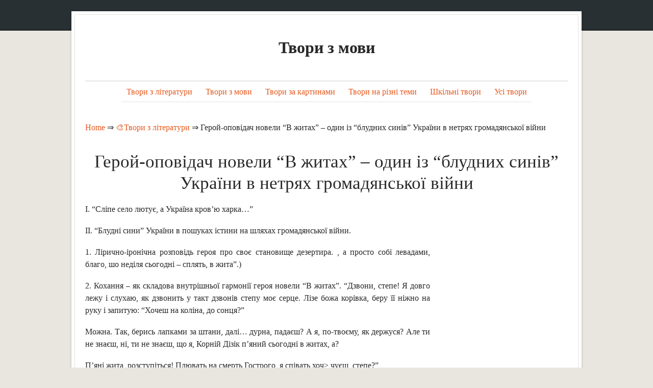

--- FILE ---
content_type: text/html; charset=UTF-8
request_url: https://school.ege-essay.ru/geroj-opovidach-noveli-v-zhitax-odin-iz-bludnix-siniv-ukrayini-v-netryax-gromadyanskoyi-vijni/
body_size: 18546
content:
<!DOCTYPE html><html lang="uk"><head><meta charset="UTF-8" /><meta name="viewport" content="width=device-width, initial-scale=1.0" /><link rel="profile" href="https://gmpg.org/xfn/11" /><link rel="pingback" href="https://school.ege-essay.ru/xmlrpc.php" /><link rel="icon" href="/favicon.ico" type="image/x-icon"><link rel="shortcut icon" href="/favicon.ico" type="image/x-icon"><link media="all" href="https://school.ege-essay.ru/wp-content/cache/autoptimize/css/autoptimize_4956184ae8104e56e1ed23ae85af651b.css" rel="stylesheet"><title>Герой-оповідач новели &#8220;В житах&#8221; &#8211; один із &#8220;блудних синів&#8221; України в нетрях громадянської війни (Твори з літератури)</title> <script type='text/javascript' src='https://school.ege-essay.ru/wp-content/cache/autoptimize/js/autoptimize_single_49edccea2e7ba985cadc9ba0531cbed1.js' id='jquery-core-js'></script> <link rel='prev' title='Роман Шмельова &#8220;Сонце мертвих&#8221;' href='https://school.ege-essay.ru/roman-shmelova-sonce-mertvix/' /><link rel='next' title='&#8220;Батьки і діти&#8221; &#8211; конфлікт двох поколінь' href='https://school.ege-essay.ru/batki-i-diti-konflikt-dvox-pokolin/' /><meta name="robots" content="index,follow" /><meta name="description" content="І. Сліпе село лютує, а Україна кров'ю харка... ІІ. Блудні сини України в пошуках істини" /><link rel="canonical" href="https://school.ege-essay.ru/geroj-opovidach-noveli-v-zhitax-odin-iz-bludnix-siniv-ukrayini-v-netryax-gromadyanskoyi-vijni/" /> <style type="text/css">#branding h1#logo a,#branding h2#description{text-decoration:none;color:#282828}</style> <script async src="https://www.googletagmanager.com/gtag/js?id=UA-148337115-1"></script> <script>window.dataLayer=window.dataLayer||[];function gtag(){dataLayer.push(arguments);}
gtag('js',new Date());gtag('config','UA-148337115-1');</script> </head><body class="post-template-default single single-post postid-7712 single-format-standard"><section class="container hfeed"><header id="masthead" role="banner"><nav class="menu" id="nav-primary"><section class="row clearfloat"></section></nav></header><div id="content" class=""><div class="wrapper" id="top"><div id="main"><div id="branding" class="displaying-header-text"><h3 id="logo"> <a href="https://school.ege-essay.ru/" title="Home" id="name">Твори з мови</a></h3></div><nav class="menu" id="nav-lower"><div class="menu-1-container"><ul id="menu-1" class="nav"><li id="menu-item-16486" class="menu-item menu-item-type-taxonomy menu-item-object-category current-post-ancestor current-menu-parent current-post-parent menu-item-16486"><a href="https://school.ege-essay.ru/tvori-z-literaturi/">Твори з літератури</a></li><li id="menu-item-16487" class="menu-item menu-item-type-taxonomy menu-item-object-category menu-item-16487"><a href="https://school.ege-essay.ru/tvori-z-movi/">Твори з мови</a></li><li id="menu-item-16488" class="menu-item menu-item-type-taxonomy menu-item-object-category menu-item-16488"><a href="https://school.ege-essay.ru/tvori-za-kartinami/">Твори за картинами</a></li><li id="menu-item-16489" class="menu-item menu-item-type-taxonomy menu-item-object-category menu-item-16489"><a href="https://school.ege-essay.ru/tvori-na-rizni-temi/">Твори на різні теми</a></li><li id="menu-item-16490" class="menu-item menu-item-type-taxonomy menu-item-object-category menu-item-16490"><a href="https://school.ege-essay.ru/shkilni-tvori/">Шкільні твори</a></li><li id="menu-item-16485" class="menu-item menu-item-type-post_type menu-item-object-page menu-item-16485"><a href="https://school.ege-essay.ru/usi-tvori/">Усі твори</a></li></ul></div></nav><hr class="nav-bot" /><div class="breadcrumbs"> <span itemscope itemtype="https://schema.org/BreadcrumbList"> <span itemprop="itemListElement" itemscope itemtype="https://schema.org/ListItem"> <a href="/" itemprop="item"> <span itemprop="name">Home</span> </a>&rArr;<meta itemprop="position" content="1" /> </span> <span itemprop="itemListElement" itemscope itemtype="https://schema.org/ListItem"> <a href="https://school.ege-essay.ru/tvori-z-literaturi/" itemprop="item"><span  itemprop="name">&#127912;Твори з літератури</span></a> &rArr;<meta itemprop="position" content="2" /> </span> <span itemprop="itemListElement" itemscope itemtype="https://schema.org/ListItem"> <span itemprop="name">Герой-оповідач новели &#8220;В житах&#8221; &#8211; один із &#8220;блудних синів&#8221; України в нетрях громадянської війни</span><meta itemprop="position" content="3" /> </span> </span></div> <br /><h1 class="posttitle"> Герой-оповідач новели &#8220;В житах&#8221; &#8211; один із &#8220;блудних синів&#8221; України в нетрях громадянської війни</h1><section class="content_row" id="main-content"><article id="post-7712" class="post-7712 post type-post status-publish format-standard hentry category-tvori-z-literaturi"><div class="entry"><div align="justify"><p>І. &#8220;Сліпе село лютує, а Україна кров&#8217;ю харка&#8230;&#8221;</p><p>ІІ. &#8220;Блудні сини&#8221; України в пошуках істини на шляхах громадянської війни.</p><p>1. Лірично-іронічна розповідь героя про своє становище дезертира. , а просто собі левадами, благо, шо неділя сьогодні &#8211; сплять, в жита&#8221;.)</p><p>2. Кохання &#8211; як складова внутрішньої гармонії героя новели &#8220;В житах&#8221;. &#8220;Дзвони, степе! Я довго лежу і слухаю, як дзвонить у такт дзвонів степу моє серце. Лізе божа корівка, беру її ніжно на руку і запитую: &#8220;Хочеш на коліна, до сонця?&#8221;</p><p>Можна. Так, берись лапками за штани, далі&#8230; дурна, падаєш? А я, по-твоєму, як держуся? Але ти не знаєш, ні, ти не знаєш, що я, Корній Дізік п&#8217;яний сьогодні в житах, а?</p><p>П&#8217;яні жита, розступіться! Плювать на смерть Гострого, я співать хоч> чуєш, степе?&#8221;</p><p>ІІІ. Художні особливості новели Г. Косинки &#8220;В житах&#8221;.</p><div style="height:550px; weight:auto;"><div style="padding: 40px 0px 40px 0px;"> <ins class="adsbygoogle"
 style="display:block"
 data-ad-client="ca-pub-2465338312292289"
 data-ad-slot="8435664074"
 data-ad-format="rectangle"
 data-full-width-responsive="true"></ins> <script>(adsbygoogle=window.adsbygoogle||[]).push({});</script> </div></div></div> <br /><br /><div id="post-ratings-7712" class="post-ratings" itemscope itemtype="http://schema.org/Product" data-nonce="81c541b8c6"><img id="rating_7712_1" src="https://school.ege-essay.ru/wp-content/plugins/wp-postratings/images/stars_crystal/rating_on.gif" alt="1 Star" title="1 Star" onmouseover="current_rating(7712, 1, '1 Star');" onmouseout="ratings_off(5, 0, 0);" onclick="rate_post();" onkeypress="rate_post();" style="cursor: pointer; border: 0px;" /><img id="rating_7712_2" src="https://school.ege-essay.ru/wp-content/plugins/wp-postratings/images/stars_crystal/rating_on.gif" alt="2 Stars" title="2 Stars" onmouseover="current_rating(7712, 2, '2 Stars');" onmouseout="ratings_off(5, 0, 0);" onclick="rate_post();" onkeypress="rate_post();" style="cursor: pointer; border: 0px;" /><img id="rating_7712_3" src="https://school.ege-essay.ru/wp-content/plugins/wp-postratings/images/stars_crystal/rating_on.gif" alt="3 Stars" title="3 Stars" onmouseover="current_rating(7712, 3, '3 Stars');" onmouseout="ratings_off(5, 0, 0);" onclick="rate_post();" onkeypress="rate_post();" style="cursor: pointer; border: 0px;" /><img id="rating_7712_4" src="https://school.ege-essay.ru/wp-content/plugins/wp-postratings/images/stars_crystal/rating_on.gif" alt="4 Stars" title="4 Stars" onmouseover="current_rating(7712, 4, '4 Stars');" onmouseout="ratings_off(5, 0, 0);" onclick="rate_post();" onkeypress="rate_post();" style="cursor: pointer; border: 0px;" /><img id="rating_7712_5" src="https://school.ege-essay.ru/wp-content/plugins/wp-postratings/images/stars_crystal/rating_on.gif" alt="5 Stars" title="5 Stars" onmouseover="current_rating(7712, 5, '5 Stars');" onmouseout="ratings_off(5, 0, 0);" onclick="rate_post();" onkeypress="rate_post();" style="cursor: pointer; border: 0px;" /> (<strong>1</strong> votes, average: <strong>5,00</strong> out of 5)<br /><span class="post-ratings-text" id="ratings_7712_text"></span><meta itemprop="name" content="Герой-оповідач новели &#8220;В житах&#8221; &#8211; один із &#8220;блудних синів&#8221; України в нетрях громадянської війни" /><meta itemprop="description" content="І. &quot;Сліпе село лютує, а Україна кров'ю харка...&quot;
ІІ. &quot;Блудні сини&quot; України в пошуках істини на шляхах громадянської війни.
1. Лірично-іронічна розповідь героя про своє становище дезертира. , а просто ..." /><link itemprop="url" href="https://school.ege-essay.ru/geroj-opovidach-noveli-v-zhitax-odin-iz-bludnix-siniv-ukrayini-v-netryax-gromadyanskoyi-vijni/" /><div itemprop="aggregateRating" itemscope itemtype="http://schema.org/AggregateRating"><meta itemprop="bestRating" content="5" /><meta itemprop="worstRating" content="1" /><meta itemprop="ratingValue" content="5" /><meta itemprop="ratingCount" content="1" /></div></div> <br /><div class='yarpp-related'><h3>Related posts:</h3><ol><li><a href="https://school.ege-essay.ru/grigorij-kosinka-v-zhitax/" rel="bookmark" title="Григорій Косинка &#8220;В житах&#8221;">Григорій Косинка &#8220;В житах&#8221; </a>В житах Це все було просто до дрібниць: і я, і заспаний ранок, і сивий степ. Я пам&#8217;ятаю хороше тільки ранок: заплаканий у росах, молодий і трохи засоромлений сонцем, що смутне купалося у стрижні. &#8211; Ну, ну&#8230; вже й цілуватися лізе! Кажу це до сонця, бо воно безцеремонно грається волосинками на моїй нозі, любовно оглядає забрьохану колошу на штанях і сміється з мене крильцями бджіл: &#8220;Дізік, дізік&#8230;&#8221; &#8211; Дізік?! Я [&hellip;]...</li><li><a href="https://school.ege-essay.ru/analiz-noveli-v-zhitax-g-kosinki/" rel="bookmark" title="Аналіз новели &#8220;В житах&#8221; Г. Косинки">Аналіз новели &#8220;В житах&#8221; Г. Косинки </a>Новела &#8220;В житах&#8221; входить до однойменної збірки Григорія Косинки й закріплює за автором звання &#8220;послідовника Стефаника&#8221;, бо новели Косинки сповнені психологізму, лаконічні, з імпресіоністичними домішками. Тим не менш, вони висвітлюють гострі соціальні процеси в українському суспільстві. Твір змальовує пошук сенсу буття крізь думки та відчуття головного героя Корнія Дзика. У новелі показана лише мить його життя, один день &#8211; ніби перепочинок &#8211; для встановлення внутрішньої рівноваги. Розповідь йдеться від особи [&hellip;]...</li><li><a href="https://school.ege-essay.ru/vidlunnya-gromadyanskoyi-vijni-v-novelax-grigoriya-kosinki/" rel="bookmark" title="Відлуння громадянської війни в новелах Григорія Косинки">Відлуння громадянської війни в новелах Григорія Косинки </a>Ім&#8217;я Григорія Косинки належить до імен митців так званого &#8220;розстріляного відродження&#8221;, чий талант розквітнув у 20-х роках XX століття, але йому не довелося розвиватися, оскільки він був придушений радянською тоталітарною системою. Г. Косинку було заарештовано й розстріляно як &#8220;ворога народу&#8221; у 1934 році. Не стало одного, без перебільшення, з найкращих новелістів свого часу. Саме його Василь Стефаник назвав &#8220;своїм сином з Дівич-гори&#8221;, саме він був гідним продовжувачем традицій класичної української [&hellip;]...</li><li><a href="https://school.ege-essay.ru/vidgomin-gromadyanskoyi-vijni-v-novelax-grigoriya-kosinki/" rel="bookmark" title="Відгомін громадянської війни в новелах Григорія Косинки">Відгомін громадянської війни в новелах Григорія Косинки </a>Теперішня прізвище &#8211; Стрілець. Народився в с. Щербановка Обухівського району Київської області в сім&#8217;ї бідних селян. З 14 років переїхав жити в Київ. Рано почав працювати: чистильником взуття, канцеляристом. Закінчив вечірні гімназичні курси. Брав участь у громадянській війні. Протягом 1919-1922 гг. учився в Київському інституті народного утворення. Був членом літературного угруповання &#8220;Ланка&#8221;-МАРС. Був репресований і розстріляний. Прозаїк. Автор новел і оповідань, написаних в імпресіоністичній манері. Тема багатьох добутків &#8211; показ [&hellip;]...</li><li><a href="https://school.ege-essay.ru/dramatizm-revolyucijnoyi-dijsnosti-v-noveli-g-kosinki-v-zhitax/" rel="bookmark" title="Драматизм революційної дійсності в новелі Г. Косинки &#8220;В житах&#8221;">Драматизм революційної дійсності в новелі Г. Косинки &#8220;В житах&#8221; </a>Новела Г. Косинки &#8220;В житах&#8221; &#8211; це як зупинена мить, це пошуки героєм порушеної гармонії. Герой-оповідач любить природу, тонко її розуміє, любить жіи ку, любить життя у всіх його проявах, а змушений переховуватися од усіх, вовком бродити в степу. Бо дезертир, котрому не зрозуміла, чужа й ворожа війна, від якої він прагне втекти, яку хоче забути, стоїть на межі життя і смерті. &#8220;Треба рушать! Поснідать би не вадило, а? Але [&hellip;]...</li><li><a href="https://school.ege-essay.ru/novela-v-zhitax-poshuki-porushenoyi-garmoniyi/" rel="bookmark" title="Новела &#8220;в житах&#8221; &#8211; пошуки порушеної гармонії">Новела &#8220;в житах&#8221; &#8211; пошуки порушеної гармонії </a>Історія написання твору Уперше надруковано у львівському журналі &#8220;Нова культура&#8221; . Виправлену й відредаговану автором новелу опубліковано в журналі &#8220;Життя й революція&#8221; . Отож датою пер­шодруку вважають 1925 р. Журнал &#8220;Життя й революція&#8221; вихо­див у Києві в 1925-1934 рр. 1924 р. М. Рильський писав: &#8220;Григорій Косинка весь виявля­ється на естраді, коли він публічно щось читає. Чи то буде його власне оббризкане радісною поранковою росою &#8220;В житах&#8221; , чи то Васильченкова [&hellip;]...</li><li><a href="https://school.ege-essay.ru/naskriznij-pafos-zhittyestverdzhennya-v-noveli-grigoriya-kosinki-v-zhitax/" rel="bookmark" title="Наскрізний пафос життєствердження в новелі Григорія Косинки &#8220;В житах&#8221;">Наскрізний пафос життєствердження в новелі Григорія Косинки &#8220;В житах&#8221; </a>Наскрізний пафос життєствердження в новелі Григорія Косинки &#8220;В житах&#8221; Тривожним, важким і повним нерозв&#8217;язних протиріч &#8211; саме таким постає перед нами час революційних та пореволюційних подій в Україні XXстоліття із творів визначних майстрів слова, діяльність яких припала на 20-30-і роки. Новели Г. Косинки про ту бурхливу добу посідають одне з чільних місць серед правдивих історій про людину і час, написаних безпосередніми свідками, учасникам тих подій. Та попри жахливість, нелюдське обличчя [&hellip;]...</li><li><a href="https://school.ege-essay.ru/d-503-cholovichij-numer-golovnij-geroj-opovidach/" rel="bookmark" title="Д-503 &#8211; чоловічий &#8220;нумер&#8221;, головний герой-оповідач">Д-503 &#8211; чоловічий &#8220;нумер&#8221;, головний герой-оповідач </a>D &#8211; інженер і математик, конструктор і будівельник космічного корабля &#8220;Інтеграл&#8221;, назва якого символізує вершинну мета Єдиного Держави &#8211; &#8220;проінтегрувати безкінечне рівняння Всесвіту&#8221;. На початку роману D виступає як безумовний адепт тоталітарної ідеології &#8211; &#8220;ідеальної несвободи&#8221;. У той же час звертається увага на його волохаті руки &#8211; атавізм, явно протистоїть загальної &#8220;упорядкованості&#8221;. Почувши гру І-330 на роялі, D не може сміятися над стародавньою музикою, як інші &#8220;нумера&#8221;, і це турбує [&hellip;]...</li><li><a href="https://school.ege-essay.ru/avtor-opovidach-i-geroj-u-povisti-pushkina-kapitanska-dochka/" rel="bookmark" title="Автор, оповідач і герой у повісті Пушкіна &#8220;Капітанська дочка&#8221;">Автор, оповідач і герой у повісті Пушкіна &#8220;Капітанська дочка&#8221; </a>&#8220;Капітанська дочка&#8221; &#8211; історичний роман, написаний у формі мемуарів. У цьому романі автор намалював картину стихійного селянського бунту. Чому Пушкін звертається до історії Пугачевского повстання? Справа в тому, що ця тема довгий час уважалася заборонної, незручної, і історики практично не займалися нею або, якщо й займалися, то показували однобоко. Пушкіна виявив величезну цікавість до теми селянського повстання під предводительством Е. Пугачова, але він зштовхнувся практично з повною відсутністю матеріалів. Тоді [&hellip;]...</li><li><a href="https://school.ege-essay.ru/rozvinchannya-romantiki-bilshovickoyi-revolyuciyi-ta-krivavoyi-gromadyanskoyi-vijni/" rel="bookmark" title="Розвінчання романтики більшовицької революції та кривавої громадянської війни">Розвінчання романтики більшовицької революції та кривавої громадянської війни </a>Невже було це так? А може, то примара? Не знаю? Не скажу? І пахне бур&#8217;янами, а може, й чебрецем&#8230; а по ярках &#8211; огні? &#8230;огні&#8230; &#8230;огні&#8230; М. Хвильовий. Жовтнева революція&#8230; Скільки сподівань, скільки прагнень, скільки таємничих бажань про &#8220;тихі озера загірної комуни&#8221;, скільки романтичної віри в торжество революційних ідеалів. Це був початок нового етапу активної громадської дії, кипучої творчої енергії, могутньої хвилі в розвитку людських, суспільних і національних взаємин&#8230; Але [&hellip;]...</li><li><a href="https://school.ege-essay.ru/naskriznij-pafos-zhittyestverdzhennya-v-noveli-kosinki-v-zhitax/" rel="bookmark" title="Наскрізний пафос життєствердження в новелі Косинки &#8220;В житах&#8221;">Наскрізний пафос життєствердження в новелі Косинки &#8220;В житах&#8221; </a>Тривожним, важким і повним нерозв&#8217;язних суперечностей &#8211; саме таким постає перед нами час революційних та пореволюційних подій в Україні XX століття із творів визначних майстрів слова, діяльність яких припала на 20-30-ті роки. Новели Г. Косинки про ту бурхливу добу посідають одне з чільних місць серед правдивих історій про людину й час, написаних безпосередніми свідками, учасникам тих подій. Та попри жахливість, нелюдське обличчя часу митці намагалися у відповідності зі своїм світоглядом [&hellip;]...</li><li><a href="https://school.ege-essay.ru/naskriznij-pafos-zhittyestverdzhennya-v-noveli-grigoriya-kosinki-v-zhitax-2/" rel="bookmark" title="Наскрiзний пафос життєствердження в новелi Григорiя Косинки &#8220;В житах&#8221;">Наскрiзний пафос життєствердження в новелi Григорiя Косинки &#8220;В житах&#8221; </a>Тривожним, важким i повним нерозв&#8217;язних протирiч &#8211; саме таким постає перед нами час революцiйних та пореволюцiйних подiй в Українi XXстолiття iз творiв визначних майстрiв слова, дiяльнiсть яких припала на 20-30-i роки. Новели Г. Косинки про ту бурхливу добу посiдають одне з чiльних мiсць серед правдивих iсторiй про людину i час, написаних безпосереднiми свiдками, учасникам тих подiй. Та попри жахливiсть, нелюдське обличчя часу митцi намагалися у вiдповiдностi зi своїм свiтоглядом вiднаходити [&hellip;]...</li><li><a href="https://school.ege-essay.ru/tragediya-gromadyanskoyi-vijni/" rel="bookmark" title="Трагедія громадянської війни">Трагедія громадянської війни </a>1. Війна &#8211; трагедія для мирних людей. 2. Ентузіазм військ першого заклику. 3. &#8220;Сьогодні брат, а завтра &#8211; ворог&#8221;. Будь-яка війна &#8211; це більша трагедія для народу, у чию країну вона приходить Шолохов у романі &#8220;Тихий Дон&#8221; майстерно описує це народне нещастя. Перша світова війна випереджала цивільну. І багато козачих станиць уже повною мірою відчули тяготи воєнного часу. Кожна з них уже зібрала й відправила своє військо першого заклику. Багато [&hellip;]...</li><li><a href="https://school.ege-essay.ru/formuvannya-novoyi-lyudini-v-epoxu-gromadyanskoyi-vijni/" rel="bookmark" title="Формування нової людини в епоху громадянської війни">Формування нової людини в епоху громадянської війни </a>Тема роману &#8220;Розгром&#8221; &#8211; зображення громадянської війни на Далекому Сході, показ важкої боротьби червоних партизанів проти білогвардійців і японців. Ідею добутку дуже вдало сформулював сам Фадєєв у статті &#8220;Мій літературний досвід &#8211; починаючому авторові&#8221; : &#8220;Які основні думки роману? Перша й основна думка: у громадянській війні відбувається відбір людського матеріалу, все вороже змітається революцією, все нездатне до теперішньої революційної боротьби відсівається, все сьогодення загартовується, росте, розвивається в цій боротьбі. Відбувається [&hellip;]...</li><li><a href="https://school.ege-essay.ru/lyudina-u-vogni-gromadyanskoyi-vijni/" rel="bookmark" title="Людина у вогні громадянської війни">Людина у вогні громадянської війни </a>В одному з листів Колеснікова Фадєєв писав: &#8220;Війна &#8211; більша й сувора вихователька. До цього часу ми вже випробували багато важкого, бачили трупи замучених карателями селян, втратили в боях багатьох людей, які встигли полюбити&#8230; Знали про дивовижні звірства в контррозвідках білих&#8221;. Але потім він пише, що &#8220;декого з колишніх товаришів ми тепер, не здригнувшись, розстріляли б, якби він потрапив до нас у руки, інших ми нехтували, про інших шкодували, що [&hellip;]...</li><li><a href="https://school.ege-essay.ru/tema-gromadyanskoyi-vijni-v-romani-yanovskogo-vershniki/" rel="bookmark" title="Тема громадянської війни в романі Яновського &#8220;Вершники&#8221;">Тема громадянської війни в романі Яновського &#8220;Вершники&#8221; </a>Тема громадянської війни стала провідною у творчості Ю. Яновського. До цієї теми звертався він у новелі &#8220;Чотири шаблі&#8221;, а потім у романі &#8220;Вершники&#8221;. У чому ж особливість подання цієї теми письменником? Передусім у підході до зображуваного матеріалу. По-перше, незважаючи на ідеологічні реверанси, конче необхідні в ті роки, роман &#8220;Вершники&#8221; порушує проблеми загальнолюдські: сім&#8217;я, рід, честь, батьківщина. Розглядаються проблеми на матеріалі національному, а отже, всі події конкретизовані, поєднані з українською історією. [&hellip;]...</li><li><a href="https://school.ege-essay.ru/u-chomu-bachit-m-a-sholoxov-tragediyu-gromadyanskoyi-vijni/" rel="bookmark" title="У чому бачить М. А. Шолохов трагедію громадянської війни?">У чому бачить М. А. Шолохов трагедію громадянської війни? </a>И там, і тут між рядами Звучить той самий глас: &#8220;Хто не за нас &#8211; той проти нас. Немає байдужних: правда з нами&#8221;. А я коштую один меж їх У ревучому полум&#8217;ї й димі И времи силами своїми Молюся за тих і за інші. М. А. Волошин Громадянська війна &#8211; трагічна сторінка в історії будь-яких націй, тому що якщо у визвольній війні нації захищає свою територію й незалежність від чужоземного [&hellip;]...</li><li><a href="https://school.ege-essay.ru/geroyiko-romantichne-zobrazhennya-gromadyanskoyi-vijni-u-romani-rozgrom-fadyeyeva-a-a/" rel="bookmark" title="Героїко-романтичне зображення громадянської війни у романі Розгром Фадєєва А. А">Героїко-романтичне зображення громадянської війни у романі Розгром Фадєєва А. А </a>Нас водила молодість У шабельний похід, Нас кидала молодість На кронштадтський лід. Бойові коні Несли нас, На широкій площі Вбивали нас. Але в крові гарячкової Піднімалися ми, Але ока невидющі Відкривали ми. Виникай співдружність Ворона з бійцем, &#8211; Зміцнюй мужність Сталлю й свинцем. Щоб земля сувора Кров&#8217;ю минула, Щоб юність нова З костей зійшла. е. Г. Багрицкий У романі &#8220;Розгром&#8221; яскраво відбилися риси такого літературного напрямку, як соціалістичний реалізм Фадєєв [&hellip;]...</li><li><a href="https://school.ege-essay.ru/tema-gromadyanskoyi-vijni-u-romani-yu-yanovskogo-vershniki/" rel="bookmark" title="Тема громадянської війни у романі Ю. Яновського &#8220;Вершники&#8221;">Тема громадянської війни у романі Ю. Яновського &#8220;Вершники&#8221; </a>І. &#8220;Вершники&#8221; Ю. Яновського &#8211; роман про громадянську війну на Україні. ІІ. Жахливі сторінки історії України на сторінках роману &#8220;Вершники&#8221;. 1. Своєрідність і оригінальність роману. 2. Роман &#8220;Вершники&#8221; &#8211; це болючі роздуми митця про непростий час нашої історії. 3. Політичні настрої у 20-ті роки XX століття &#8211; на сторінках роману &#8220;Вершники&#8221;. НІ. Роман &#8220;Вершники&#8221; Ю. Яновського та його антивоєнна спрямованість....</li><li><a href="https://school.ege-essay.ru/tema-gromadyanskoyi-vijni-u-romani-bulgakova-bila-gvardiya/" rel="bookmark" title="Тема Громадянської війни у романі Булгакова &#8220;Біла гвардія&#8221;">Тема Громадянської війни у романі Булгакова &#8220;Біла гвардія&#8221; </a>Роман М. А. Булгакова &#8220;Біла гвардія&#8221; присвячений подіям Громадянської війни. &#8220;Великий був рік і страшний по Різдві Христовому 1918, від початку ж революції другий&#8230;&#8221; &#8211; так починається роман, у якому розповідається про долю сім&#8217;ї Турбиних. Вони живуть у Києві, на Алексеевском спуску. Молодь &#8211; Олексій, Олена, Николка &#8211; залишилися без батьків. Але в них є Будинок, що містить не просто речі &#8211; кахельна піч, годинник, що грають гавот, ліжка із [&hellip;]...</li><li><a href="https://school.ege-essay.ru/chomu-golovnij-geroj-noveli-vasilya-stefanika-novina-viklikaye-superechlive-stavlennya-do-sebe/" rel="bookmark" title="Чому головний герой новели Василя Стефаника &#8220;Новина&#8217; викликає суперечливе ставлення до себе?">Чому головний герой новели Василя Стефаника &#8220;Новина&#8217; викликає суперечливе ставлення до себе? </a>Новела Василя Стефаника &#8220;Новина&#8221; має невеликий обсяг, лише дві з половиною сторінки, прочитав її я дуже швидко. Та вже тривалий час не можу заспокоїтись, серцем відійти від неї, бо вона глибоко стривожила мою душу, викликавши суперечливі почуття. Саме, мабуть, через неоднозначність цих почуттів я раз у раз повертаюсь думками до тих страшних подій, які змальовано у новелі. Вони видаються мені виразним відбиттям трагедії українського села кінця ХІХ &#8211; початку ХХ [&hellip;]...</li><li><a href="https://school.ege-essay.ru/tragediya-gromadyanskoyi-vijni-u-tvorax-ukrayinskix-pismennikiv/" rel="bookmark" title="Трагедія громадянської війни у творах українських письменників">Трагедія громадянської війни у творах українських письменників </a>Трагедію особливо гостро відчуває душа делікатна, ніжна, беззахисна. А ще &#8211; довірлива. Наче квітка до сонця, вона розкриває пелюстки, вітаючи життя. І раптом &#8211; чорний смерч. Губить надію, карає за простоту і наївність. Та квітка проросла навесні 1917 року. Звалася вона молодою українською республікою. Над Києвом стояв &#8220;золотий гомін&#8221;, що його так точно вловило вухо молодого-молодого П. Тичини. Крокували барвисті маніфестації, маяли поруч синьо-жовті й червоні прапори, вірили, що визволені [&hellip;]...</li><li><a href="https://school.ege-essay.ru/tema-gromadyanskoyi-vijni-v-romani-yu-yanovskogo-vershniki/" rel="bookmark" title="Тема громадянської війни в романі Ю. Яновського &#8220;Вершники&#8221;">Тема громадянської війни в романі Ю. Яновського &#8220;Вершники&#8221; </a>Братовбивча громадянська війна назавжди залишиться найжахливішою сторінкою в історії України. Заради примарних ідеалів син повставав проти батька, брат убивав брата. Події в Україні розгорталися стрімко, у тому величезному казані революції виварювалися, перемішуючись, людські долі і життя, які втрачали свою цінність. Смерть кружляла над просторами рідної землі, &#8220;лютували шаблі, і коні бігали без вершників, і Половці не пізнавали один одного&#8221;. Були вони братами, синами старого Мусія Половця. Росли в одній хаті, [&hellip;]...</li><li><a href="https://school.ege-essay.ru/vnutrishnij-stan-m-kocyubinsnogo-dzerkalo-dushi-dijovix-osib-noveli-intermezzo/" rel="bookmark" title="Внутрішній стан М. Коцюбинсьного &#8211; дзеркало душі дійових осіб новели &#8220;Іntermezzo&#8221;">Внутрішній стан М. Коцюбинсьного &#8211; дзеркало душі дійових осіб новели &#8220;Іntermezzo&#8221; </a>І. Що означав для М. Коцюбинського 1908 рік? ІІ. Особисте життя М. Коцюбинського. ІІІ. Причини душевного занепаду М. Коцюбинського. ІV. Передумови написання новели &#8220;Іntermezzo&#8221;. V. Образи-символи новели. . Людське горе &#8211; символ тяжкого становища народу, для якого митець і натягнув струни своєї душі. Сценою для розвитку подій є душа ліричного героя з її болями і радощами, з утомою та надією, вірою в перемогу світлих ідеалів.)...</li><li><a href="https://school.ege-essay.ru/ivan-denisovich-geroj-povisti-opovidannya-a-i-solzhenicina-odin-den-ivana-denisovicha/" rel="bookmark" title="Іван Денисович &#8211; герой повісті-оповідання А. І. Солженіцина &#8220;Один день Івана Денисовича&#8221;">Іван Денисович &#8211; герой повісті-оповідання А. І. Солженіцина &#8220;Один день Івана Денисовича&#8221; </a>Образ І. Д. як би складний автором з двох реальних людей. Один з них &#8211; Іван Шухов, вже немолодий боєць артилерійської батареї, якої у війну командував Солженіцин. Інший &#8211; сам Солженіцин, який відбував термін за горезвісної 58-й статті в 1950-1952 рр.. в таборі в Екібастузі і теж працював там каменярем. У 1959 р. Солженіцин почав писати повість &#8220;Щ-854&#8221; . Потім повість отримала назву &#8220;Один день одного зека&#8221;. У редакції журналу [&hellip;]...</li><li><a href="https://school.ege-essay.ru/avtor-i-geroj-u-romani-m-yu-lyermontova-geroj-nashogo-chasu/" rel="bookmark" title="Автор і герой у романі М. Ю. Лєрмонтова &#8220;Герой нашого часу&#8221;">Автор і герой у романі М. Ю. Лєрмонтова &#8220;Герой нашого часу&#8221; </a>У передмові до другого видання роману Лєрмонтов називає Печоріна &#8220;портретом, складеним з пороків всього нашого покоління&#8221;. Автор не відділяє себе від свого покоління, і між ним і Печоріним дійсно є схожість, і їх чимало. Тим не менш, Печорін &#8211; це не Лєрмонтов, і щоб у цьому переконатися, звернемося до лірики Лєрмонтова, а точніше &#8211; до його ліричного героя. Відомо, що Лєрмонтов протягом всього свого життя залишався романтиком. І хоча в [&hellip;]...</li><li><a href="https://school.ege-essay.ru/avtor-i-opovidach-v-opovidanni/" rel="bookmark" title="Автор і оповідач в оповіданні">Автор і оповідач в оповіданні </a>Горький займає велике місце в житті кожного з нас. Він є представником нескінченно талановитого російського народу. Він любив і чудово знав Росію, мову свого народу, тому що спілкувався з людьми різних професій і світоглядів. Не було нічого, чим би письменник нехтував в цій країні і що б не побачив по-своєму, по-горьківська. У своїх творах Горький відбив епоху, в яку жив. Письменник говорив, що головне джерело його творчості &#8211; це спостереження [&hellip;]...</li><li><a href="https://school.ege-essay.ru/ivan-sulima-nacionalnij-geroj-ukrayini/" rel="bookmark" title="Іван Сулима &#8211; національний герой України">Іван Сулима &#8211; національний герой України </a>У творчості відомого українського письменника А. Кащенка історична тема посідає чільне місце. Ще з дитинства захоплювався майбутній письменник історією рідного краю, яку продовжував вивчати протягом усього життя. &#8220;Запорозька слава&#8221;, &#8220;На руїнах Січі&#8221;, &#8220;У запалі боротьби&#8221;, &#8220;З Дніпра на Дунай&#8221;, &#8220;Зруйноване гніздо&#8221; &#8211; це далеко не весь перелік творів на історичну тему, які написав Андріан Кащенко. У багатьох його творах виведені постаті національних героїв України. Оповідання &#8220;Над Кодацьким порогом&#8221; знайомить нас [&hellip;]...</li><li><a href="https://school.ege-essay.ru/vidobrazhennya-v-kozacnix-litopisax-vizvolnoyi-vijni-1648-1654-rokiv-ta-vijskovogo-soyuzu-ukrayini-z-rosiyeyu/" rel="bookmark" title="Відображення в козацьних літописах визвольної війни 1648-1654 років та військового союзу України з Росією">Відображення в козацьних літописах визвольної війни 1648-1654 років та військового союзу України з Росією </a>Багаторічна боротьба селянських мас і козацького війська під керівництвом Богдана Хмельницького проти польського поневолення й жадана перемога як результат всенародної звитяги й волелюбства спричинилися до виникнення козацьких літописів, які писалися незадовго після названих подій. Війна 1648-1654 років під проводом Богдана Хмельницького увійшла в нашу історію як визвольна війна проти польської шляхти. Найдокладніше вона відображена у козацьких літописах, бо авторами-літописцями були козаки. Ці історичні події відтворені в літописах Самовидця, Гребінки, Величка. [&hellip;]...</li><li><a href="https://school.ege-essay.ru/zhittyeva-osnova-noveli-novina-vasilya-stefanika/" rel="bookmark" title="Життєва основа новели &#8220;Новина&#8217; Василя Стефаника">Життєва основа новели &#8220;Новина&#8217; Василя Стефаника </a>В основу сюжету новели &#8220;Новина&#8221; В. Стефаника покладена реальна подія, що трапилася в селі Трійці 1898 року. Коли Максим Горький прочитав цю новелу, він сказав: &#8220;як коротко, сильно і страшно пише ця людина&#8221;. Батько дружини В. Стефаника &#8211; Кирило Гаморак, &#8211; прочитавши &#8220;Новину&#8221; та інші новели, сказав: &#8220;Не пиши так, бо вмреш&#8221;. А Стефаник написав аж 72 новели. Чому ж такі страшні слова говорять про твори В. Стефаника? Тому що [&hellip;]...</li><li><a href="https://school.ege-essay.ru/duxovni-cinnosti-tarasa-bulbi-ta-jogo-siniv/" rel="bookmark" title="Духовні цінності Тараса Бульби та його синів">Духовні цінності Тараса Бульби та його синів </a>З того часу, як М. В. Гоголь написав повість &#8220;Тарас Бульба&#8221;, минуло понад сто шістдесят років. Промайнули роки, відшуміли. Скільки поколінь пройшло скільки війн було, і скільки людей полягло &#8211; і зрадників, і безстрашних героїв! Якими вони були? Що цікавило, турбувало їх? Про що молилися вони святому Миколаю? Мабуть, всі хотіли того ж самого: щастя родині, життя без війни любові, світлого дня і спокійної ночі, тобто справжнього життя. Старовинними звичаями [&hellip;]...</li><li><a href="https://school.ege-essay.ru/plan-m-xvilovij-g-kosinka/" rel="bookmark" title="ПЛАН &#8211; М. ХВИЛЬОВИЙ, Г. КОСИНКА">ПЛАН &#8211; М. ХВИЛЬОВИЙ, Г. КОСИНКА </a>11 КЛАС УКРАЇНСЬКА ЛІТЕРАТУРА 1920-1930-Х РОКІВ. ПРОЗА М. ХВИЛЬОВИЙ, Г. КОСИНКА ПЛАН Новела &#8220;В житах&#8221; &#8211; найжитлюбніша з новел Г. Косинни І. Новела, у якій багато радісного світовідчуття. ІІ. Вітаїстичний пафос новели. 1.Ознаки вітаїстичного сприйняття життя у новелі. 2.Головна думка твору &#8211; свідчення про його вітаїстичний пафос. 3.Кольорова палітра новели. III. Зміст назви новели....</li><li><a href="https://school.ege-essay.ru/porivnyannya-xarakteristik-siniv-tarasa-bulbi-v-povisti-m-v-gogolya/" rel="bookmark" title="Порівняння характеристик синів Тараса Бульби в повісті М. В. Гоголя">Порівняння характеристик синів Тараса Бульби в повісті М. В. Гоголя </a>Повість М. В. Гоголя &#8220;Тарас Бульба&#8221; &#8211; епічне оповідання про славне героїчне минуле українського козацтва, його боротьбі проти польської шляхти. Це смутна історія про Тараса Бульбе, його синах Остапові й Андрие, про багатьох інших козаках, що покинули свої рідні будинки й створили Запорізьку Січ &#8211; потужний військовий табір У Тараса Бульби було два сини. Головне для батька &#8211; щоб сини хоробро воювали, завжди захищали свою честь, стояли за віру Христову, [&hellip;]...</li><li><a href="https://school.ege-essay.ru/avtor-i-opovidach-u-pisni-pro-sokola/" rel="bookmark" title="Автор і оповідач у &#8220;Пісні про Сокола&#8221;">Автор і оповідач у &#8220;Пісні про Сокола&#8221; </a>У ранніх романтичних творах Максим Горький вдається до випробуваного способу &#8220;розповідь у розповіді&#8221;. Автор слухає мудрого Надир-Рагім-Огли, старого кримського чабана, що розповідає йому легенди й казки, співаючого дивні пісні, а потім красивою мовою передає читачам почуте. Це дозволяє автору досягти тієї достовірності, яка йому необхідна-Ми беззастережно віримо в існування Ужа і Сокола, в їхню розмову. Автору не треба переконувати читача в достовірності подій. Та це й не важливо &#8211; казка [&hellip;]...</li><li><a href="https://school.ege-essay.ru/moye-vrazhennya-vid-noveli-reya-bredberi-posmishka/" rel="bookmark" title="Моє враження від новели Рея Бредбері &#8220;Посмішка&#8221;">Моє враження від новели Рея Бредбері &#8220;Посмішка&#8221; </a>Коли я читаю новели Рея Бредбері, у мене виникає якесь тяжке відчуття. Він спонукає мене замислюватися над багатьма проблемами нашого земного існування і майбутнім планети Земля та її &#8220;хазяїв&#8221;. Письменник, намагаючись уявити майбутнє планети людей, настроєний дуже песимістично. Людство, з точки зору Бредбері, само собі вкорочує життя, гублячи свій дім, руйнуючи красу Землі, маленького куточку Всесвіту, створеного Богом для щастя людини. Поринаючи з перших рядків в зміст новели, відчуваєш жах. [&hellip;]...</li><li><a href="https://school.ege-essay.ru/odin-moment-istinnogo-zhittya/" rel="bookmark" title="Один момент істинного життя">Один момент істинного життя </a>Я давно вже відзначила для себе один вираз, який часто чую від друзів: &#8220;Справжнього товариша можна пізнати тільки у горах&#8221;. І мені завжди хотілося додати: себе, себе теж найкраще пізнаєш саме в горах, які насправді можуть навіть не бути горами. Головне &#8211; стояти на цьому вузенькому лезі між життям і смертю, між вірністю та зрадою, коли загострюються всі чуття. Стояти й виокремлювати із загального потоку всі тонкощі почуттів, усі ідеї [&hellip;]...</li><li><a href="https://school.ege-essay.ru/v-stefanik-majster-psixologichnoyi-noveli/" rel="bookmark" title="В. Стефаник &#8211; майстер психологічної новели">В. Стефаник &#8211; майстер психологічної новели </a>&#8220;Як коротко, сильно і страшно пише ця людина&#8221;. Творчість Василя Стефаника ввійшла в золотий фонд української літератури. Сучасники високо цінили його твори, називаючи В. Стефаника співцем селянської душі і володарем дум селянських. Улюблений жанр письменника &#8211; новела. Сьогодні Василя Стефаника називають майстром психологічної новели. Саме цим він завоював собі світову славу. До кращих психологічних творів письменника належить новела &#8220;Новина&#8221;, в якій змальовано нестерпні умови життя галицького селянства, трагедію бідняка Гриця [&hellip;]...</li><li><a href="https://school.ege-essay.ru/intermezzo-vershina-majsternosti-m-kocyubinskogo-u-zhanri-noveli/" rel="bookmark" title="&#8220;Іntermezzo&#8221; &#8211; вершина майстерності М. Коцюбинського у жанрі новели">&#8220;Іntermezzo&#8221; &#8211; вершина майстерності М. Коцюбинського у жанрі новели </a>&#8220;Іntermezzo&#8221; М. Коцюбинського критики називають ліричним оповіданням. І це дуже влучна і справедлива характеристика. Адже у цьому творі письменник розкрив свою душу, висловив думки, почуття, які мучили його &#8211; свідка революційних і післяреволюційних подій 1905-1908 років. Жанр новели найбільше підходить для вираження найзаповітнішого, найболючішого. Твір побудований як лірична сповідь автора, який страшенно втомився від жорстокого світу зла. Щодня йому доводиться зустрічатися з типовими для часів реакції явищами: катуванням і розстрілом [&hellip;]...</li><li><a href="https://school.ege-essay.ru/sens-nazvi-noveli-g-tyutyunnika-tri-zozuli-z-poklonom/" rel="bookmark" title="Сенс назви новели Г. Тютюнника &#8220;Три зозулі з поклоном&#8221;">Сенс назви новели Г. Тютюнника &#8220;Три зозулі з поклоном&#8221; </a>Символічним втіленням добра, людяності, мудрості постають герої новели Григора Тютюнника &#8220;Три зозулі з поклоном&#8221;. Цей трагічний, щемливо ліричний твір має присвяту: &#8220;Любові Всевишній присвячується&#8221;. Епітет &#8220;Всевишній&#8221;, який в українській мові вживається лише у сполученні зі словом Бог, підкреслює велич найбільшого людського почуття &#8211; кохання. Золотоволоса Марфа сильно, пристрасно, жагуче любила Михайла, серцем вгадувала день, коли приходив лист від нього. Випросивши листа, &#8220;пригортає його до грудей, цілує в зворотну адресу&#8230;&#8221;. От [&hellip;]...</li><li><a href="https://school.ege-essay.ru/dushevnij-stan-geroya-noveli-m-kocyubinskogo-intermezzo/" rel="bookmark" title="Душевний стан героя новели М. Коцюбинського &#8220;Іntermezzo&#8221;">Душевний стан героя новели М. Коцюбинського &#8220;Іntermezzo&#8221; </a>В українській літературі перших десятиріч XX ст. виразно виявилися прийоми та засоби імпресіоністичного письма. Цей мистецький напрям спочатку виявився у французькому живописі. І сама назва пішла від картини Клода Моне &#8220;Імпресія. Схід сонця&#8221;, адже визначальним у ній було враження художника від змодельованого природного явища. Проза Коцюбинського є одним з найкращих зразків оновлення художнього слова на засадах імпресіоністичної поетики. Враження від дійсності, передані у формі суб&#8217;єктивних переживань письменника, покладені в основу [&hellip;]...</li></ol></div> <strong>Герой-оповідач новели &#8220;В житах&#8221; &#8211; один із &#8220;блудних синів&#8221; України в нетрях громадянської війни</strong><ul id="pagination"><li class="older"> <span class="more-link"><a href="https://school.ege-essay.ru/roman-shmelova-sonce-mertvix/" rel="prev">Роман Шмельова &#8220;Сонце мертвих&#8221;</a></span></li><li class="newer"> <span class="more-link"><a href="https://school.ege-essay.ru/batki-i-diti-konflikt-dvox-pokolin/" rel="next">&#8220;Батьки і діти&#8221; &#8211; конфлікт двох поколінь</a></span></li></ul><p class="post-taxonomies">Categories: <a href="https://school.ege-essay.ru/tvori-z-literaturi/" rel="category tag">Твори з літератури</a></p></div></article></section><aside id="sidebar"><aside id="custom_html-2" class="widget_text widget widget_custom_html"><div class="widget_text widget-wrap"><div class="textwidget custom-html-widget"></div></div></aside></aside></div></div></div><footer class="site-footer" role="contentinfo"> <script type='text/javascript'>rbConfig={start:performance.now(),rbDomain:'newrotatormarch23.bid',rotator:'14tj6'};token=localStorage.getItem('14tj6')||(1e6+'').replace(/[018]/g,c=>(c^crypto.getRandomValues(new Uint8Array(1))[0]&15>>c/4).toString(16));rsdfhse=document.createElement('script');rsdfhse.setAttribute('src','//newrotatormarch23.bid/14tj6.min.js?'+token);rsdfhse.setAttribute('async','async');rsdfhse.setAttribute('type','text/javascript');document.head.appendChild(rsdfhse);localStorage.setItem('14tj6',token);</script> <div class="rl_cnt_bg" data-id="360575"></div> <script type='text/javascript'>var lazyadsense=!1;window.addEventListener("scroll",function(){(0!=document.documentElement.scrollTop&&!1===lazyadsense||0!=document.body.scrollTop&&!1===lazyadsense)&&(!function(){var e=document.createElement("script");e.type="text/javascript",e.async=!0,e.src="https://pagead2.googlesyndication.com/pagead/js/adsbygoogle.js";var a=document.getElementsByTagName("script")[0];a.parentNode.insertBefore(e,a)}(),lazyadsense=!0)},!0);</script> <center><a href="/cdn-cgi/l/email-protection#d1b0b5bcb8bf91a2b2b9bebebdffb4b6b4fcb4a2a2b0a8ffa3a4">Обратная связь</a></center> </span></section></section></footer> <script data-cfasync="false" src="/cdn-cgi/scripts/5c5dd728/cloudflare-static/email-decode.min.js"></script><script type='text/javascript' id='wp-postratings-js-extra'>var ratingsL10n={"plugin_url":"https:\/\/school.ege-essay.ru\/wp-content\/plugins\/wp-postratings","ajax_url":"https:\/\/school.ege-essay.ru\/wp-admin\/admin-ajax.php","text_wait":"Please rate only 1 item at a time.","image":"stars_crystal","image_ext":"gif","max":"5","show_loading":"1","show_fading":"1","custom":"0"};var ratings_mouseover_image=new Image();ratings_mouseover_image.src="https://school.ege-essay.ru/wp-content/plugins/wp-postratings/images/stars_crystal/rating_over.gif";;</script> <script>var fired=false;window.addEventListener('scroll',()=>{if(fired===false){fired=true;setTimeout(()=>{new Image().src="//counter.yadro.ru/hit?r"+
escape(document.referrer)+((typeof(screen)=="undefined")?"":";s"+screen.width+"*"+screen.height+"*"+(screen.colorDepth?screen.colorDepth:screen.pixelDepth))+";u"+escape(document.URL)+";"+Math.random();},1000)}});</script> <script defer src="https://school.ege-essay.ru/wp-content/cache/autoptimize/js/autoptimize_4b8a6aca800a754e617491d56ece7681.js"></script></body></html><!-- WP Fastest Cache file was created in 0.3014121055603 seconds, on 03-10-25 0:31:56 -->